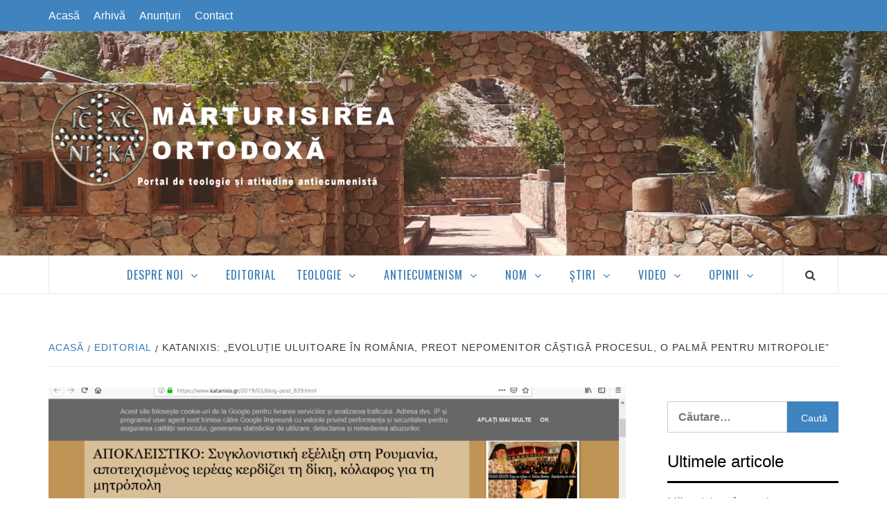

--- FILE ---
content_type: text/html; charset=UTF-8
request_url: https://www.marturisireaortodoxa.ro/katanixis-evolutie-uluitoare-in-romania-preot-nepomenitor-castiga-procesul-o-palma-pentru-mitropolie/
body_size: 16061
content:
<!doctype html><html lang="ro-RO"><head><meta charset="UTF-8"><meta name="viewport" content="width=device-width, initial-scale=1"><link rel="profile" href="http://gmpg.org/xfn/11"><link rel="manifest" href="/manifest.json" /> <script src="https://cdn.onesignal.com/sdks/OneSignalSDK.js" async=""></script> <script>var OneSignal = window.OneSignal || [];
  OneSignal.push(function() {
    OneSignal.init({
      appId: "e4f23ccd-7242-4d1d-ab99-11f4c9ec0215",
    });
  });</script> <link media="all" href="https://www.marturisireaortodoxa.ro/wp-content/cache/autoptimize/css/autoptimize_4fbd46ee5adad3c93632804e09bb2edc.css" rel="stylesheet" /><style media="screen">@media only screen and (max-device-width:1024px){object.embed-pdf-viewer{display:none}iframe.embed-pdf-viewer{display:block}}@media only screen and (min-device-width :1024px){object.embed-pdf-viewer{display:block}iframe.embed-pdf-viewer{display:none}}</style><title>Katanixis: &#8222;Evoluție uluitoare în România, preot nepomenitor câștigă procesul, o palmă pentru mitropolie&#8221; &#8211; Mărturisirea Ortodoxă</title> <script>(function(d, s, id){
				 var js, fjs = d.getElementsByTagName(s)[0];
				 if (d.getElementById(id)) {return;}
				 js = d.createElement(s); js.id = id;
				 js.src = "//connect.facebook.net/en_US/sdk.js#xfbml=1&version=v2.6";
				 fjs.parentNode.insertBefore(js, fjs);
			   }(document, 'script', 'facebook-jssdk'));</script><link rel='dns-prefetch' href='//ws.sharethis.com' /><link rel='dns-prefetch' href='//maxcdn.bootstrapcdn.com' /><link rel='dns-prefetch' href='//fonts.googleapis.com' /><link rel='dns-prefetch' href='//s.w.org' /><link rel='dns-prefetch' href='//i0.wp.com' /><link rel='dns-prefetch' href='//i1.wp.com' /><link rel='dns-prefetch' href='//i2.wp.com' /><link rel='dns-prefetch' href='//c0.wp.com' /><link rel="alternate" type="application/rss+xml" title="Mărturisirea Ortodoxă &raquo; Flux" href="https://www.marturisireaortodoxa.ro/feed/" /><link rel="alternate" type="application/rss+xml" title="Mărturisirea Ortodoxă &raquo; Flux comentarii" href="https://www.marturisireaortodoxa.ro/comments/feed/" /><link rel="alternate" type="application/rss+xml" title="Flux comentarii Mărturisirea Ortodoxă &raquo; Katanixis: &#8222;Evoluție uluitoare în România, preot nepomenitor câștigă procesul, o palmă pentru mitropolie&#8221;" href="https://www.marturisireaortodoxa.ro/katanixis-evolutie-uluitoare-in-romania-preot-nepomenitor-castiga-procesul-o-palma-pentru-mitropolie/feed/" /> <script type="text/javascript">window._wpemojiSettings = {"baseUrl":"https:\/\/s.w.org\/images\/core\/emoji\/13.0.0\/72x72\/","ext":".png","svgUrl":"https:\/\/s.w.org\/images\/core\/emoji\/13.0.0\/svg\/","svgExt":".svg","source":{"concatemoji":"https:\/\/www.marturisireaortodoxa.ro\/wp-includes\/js\/wp-emoji-release.min.js?ver=5.5.17"}};
			!function(e,a,t){var n,r,o,i=a.createElement("canvas"),p=i.getContext&&i.getContext("2d");function s(e,t){var a=String.fromCharCode;p.clearRect(0,0,i.width,i.height),p.fillText(a.apply(this,e),0,0);e=i.toDataURL();return p.clearRect(0,0,i.width,i.height),p.fillText(a.apply(this,t),0,0),e===i.toDataURL()}function c(e){var t=a.createElement("script");t.src=e,t.defer=t.type="text/javascript",a.getElementsByTagName("head")[0].appendChild(t)}for(o=Array("flag","emoji"),t.supports={everything:!0,everythingExceptFlag:!0},r=0;r<o.length;r++)t.supports[o[r]]=function(e){if(!p||!p.fillText)return!1;switch(p.textBaseline="top",p.font="600 32px Arial",e){case"flag":return s([127987,65039,8205,9895,65039],[127987,65039,8203,9895,65039])?!1:!s([55356,56826,55356,56819],[55356,56826,8203,55356,56819])&&!s([55356,57332,56128,56423,56128,56418,56128,56421,56128,56430,56128,56423,56128,56447],[55356,57332,8203,56128,56423,8203,56128,56418,8203,56128,56421,8203,56128,56430,8203,56128,56423,8203,56128,56447]);case"emoji":return!s([55357,56424,8205,55356,57212],[55357,56424,8203,55356,57212])}return!1}(o[r]),t.supports.everything=t.supports.everything&&t.supports[o[r]],"flag"!==o[r]&&(t.supports.everythingExceptFlag=t.supports.everythingExceptFlag&&t.supports[o[r]]);t.supports.everythingExceptFlag=t.supports.everythingExceptFlag&&!t.supports.flag,t.DOMReady=!1,t.readyCallback=function(){t.DOMReady=!0},t.supports.everything||(n=function(){t.readyCallback()},a.addEventListener?(a.addEventListener("DOMContentLoaded",n,!1),e.addEventListener("load",n,!1)):(e.attachEvent("onload",n),a.attachEvent("onreadystatechange",function(){"complete"===a.readyState&&t.readyCallback()})),(n=t.source||{}).concatemoji?c(n.concatemoji):n.wpemoji&&n.twemoji&&(c(n.twemoji),c(n.wpemoji)))}(window,document,window._wpemojiSettings);</script> <link rel='stylesheet' id='simple-share-buttons-adder-font-awesome-css'  href='//maxcdn.bootstrapcdn.com/font-awesome/4.3.0/css/font-awesome.min.css?ver=5.5.17' type='text/css' media='all' /><link rel='stylesheet' id='elegant-magazine-google-fonts-css'  href='https://fonts.googleapis.com/css?family=Oswald:300,400,700|Source%20Sans%20Pro:400,400i,700,700i&#038;subset=latin,latin-ext' type='text/css' media='all' /><link rel='stylesheet' id='tf-compiled-options-srp_my-theme-css'  href='https://www.marturisireaortodoxa.ro/wp-content/cache/autoptimize/css/autoptimize_single_833d8751fe39a058a813118c3cfbc5fa.css?ver=5.5.17' type='text/css' media='all' /> <script type='text/javascript' src='https://www.marturisireaortodoxa.ro/wp-includes/js/jquery/jquery.js?ver=1.12.4-wp' id='jquery-core-js'></script> <script id='st_insights_js' type='text/javascript' src='https://ws.sharethis.com/button/st_insights.js?publisher=4d48b7c5-0ae3-43d4-bfbe-3ff8c17a8ae6&#038;product=simpleshare' id='ssba-sharethis-js'></script> <link rel="image_src" href="https://i1.wp.com/www.marturisireaortodoxa.ro/wp-content/uploads/2019/03/Screenshot-195.png?fit=1366%2C653&#038;ssl=1" /><meta itemprop="image" content="https://i1.wp.com/www.marturisireaortodoxa.ro/wp-content/uploads/2019/03/Screenshot-195.png?fit=1366%2C653&#038;ssl=1" /><meta name="msapplication-TileImage" content="https://i1.wp.com/www.marturisireaortodoxa.ro/wp-content/uploads/2019/03/Screenshot-195.png?fit=1366%2C653&#038;ssl=1" /><meta property="og:image" content="https://i1.wp.com/www.marturisireaortodoxa.ro/wp-content/uploads/2019/03/Screenshot-195.png?fit=1366%2C653&amp;ssl=1" /><meta property="og:image:secure_url" content="https://i1.wp.com/www.marturisireaortodoxa.ro/wp-content/uploads/2019/03/Screenshot-195.png?fit=1366%2C653&amp;ssl=1" /><meta property="og:image:width" content="1366" /><meta property="og:image:height" content="653" /><meta property="og:image:alt" content="Screenshot (195)" /><meta property="og:image:type" content="image/png" /><meta property="og:description" content="Siteul teologic grecesc Katanixis a publicat ieri, duminică, 17 martie 2019, cu titlul de exclusivitate, o știre despre victoria părintelui Ioan Ungureanu și a credincioșilor din Schit Orășeni, apreciindu-o ca pe o &quot;evoluție uluitoare&quot; și, în același timp, ca &quot;o palmă pentru mitropolia&quot; care îi persecută pe preotul și pe credincioșii din Orășeni. Articolul în presa greacă apare în condițiile în care presa românească, în special cea din zona Botoșani, păstrează o suspectă tăcere cu privire la victoria părintelui Ioan Ungureanu. O relatare din presa botoșăneană spune că &quot;lupta între Schit Orășeni și MMB a intrat în prelungiri&quot;, fără a preciza însă în ce sport din lume se acordă prelungiri într-un meci în care, la sfârșitul timpului regulamentar de joc, scorul este 1-0." /><meta property="og:type" content="article" /><meta property="og:locale" content="ro_RO" /><meta property="og:site_name" content="Mărturisirea Ortodoxă" /><meta property="og:title" content="Katanixis: &#8222;Evoluție uluitoare în România, preot nepomenitor câștigă procesul, o palmă pentru mitropolie&#8221;" /><meta property="og:url" content="https://www.marturisireaortodoxa.ro/katanixis-evolutie-uluitoare-in-romania-preot-nepomenitor-castiga-procesul-o-palma-pentru-mitropolie/" /><meta property="og:updated_time" content="2019-03-18T15:15:29+02:00" /><meta property="article:published_time" content="2019-03-18T10:18:57+00:00" /><meta property="article:modified_time" content="2019-03-18T13:15:29+00:00" /><meta property="article:author" content="https://www.marturisireaortodoxa.ro/author/redactia-martor/" /><meta property="article:section" content="Editorial" /><meta property="article:section" content="Externe" /><meta property="twitter:partner" content="ogwp" /><meta property="twitter:card" content="summary_large_image" /><meta property="twitter:title" content="Katanixis: &#8222;Evoluție uluitoare în România, preot nepomenitor câștigă procesul, o palmă pentru mitropolie&#8221;" /><meta property="twitter:description" content="Siteul teologic grecesc Katanixis a publicat ieri, duminică, 17 martie 2019, cu titlul de exclusivitate, o știre despre victoria părintelui Ioan Ungureanu și a credincioșilor din Schit Orășeni, apreciindu-o ca pe o &quot;evoluție uluitoare&quot; și, în același timp, ca &quot;o palmă pentru mitropolia&quot; care îi..." /><meta property="twitter:url" content="https://www.marturisireaortodoxa.ro/katanixis-evolutie-uluitoare-in-romania-preot-nepomenitor-castiga-procesul-o-palma-pentru-mitropolie/" /><meta property="twitter:image" content="https://i1.wp.com/www.marturisireaortodoxa.ro/wp-content/uploads/2019/03/Screenshot-195.png?fit=1366%2C653&amp;ssl=1" /><meta property="profile:first_name" content="MartOr" /><meta property="profile:last_name" content="Redacția" /><meta property="profile:username" content="Redacția MartOr" /><link rel="https://api.w.org/" href="https://www.marturisireaortodoxa.ro/wp-json/" /><link rel="alternate" type="application/json" href="https://www.marturisireaortodoxa.ro/wp-json/wp/v2/posts/2895" /><link rel="EditURI" type="application/rsd+xml" title="RSD" href="https://www.marturisireaortodoxa.ro/xmlrpc.php?rsd" /><link rel="wlwmanifest" type="application/wlwmanifest+xml" href="https://www.marturisireaortodoxa.ro/wp-includes/wlwmanifest.xml" /><link rel='prev' title='Schismaticii ucraineni pregătesc delegația pentru dialog cu BOR' href='https://www.marturisireaortodoxa.ro/schismaticii-ucraineni-pregatesc-delegatia-pentru-dialog-cu-bor/' /><link rel='next' title='Slujba Sinodiconului în Duminica Ortodoxiei 2019 la Biserica &#8222;Panaghia Odighitiria&#8221; Pireu' href='https://www.marturisireaortodoxa.ro/slujba-sinodiconului-in-duminica-ortodoxiei-2019-la-biserica-panaghia-odighitiria-pireu/' /><meta name="generator" content="WordPress 5.5.17" /><link rel="canonical" href="https://www.marturisireaortodoxa.ro/katanixis-evolutie-uluitoare-in-romania-preot-nepomenitor-castiga-procesul-o-palma-pentru-mitropolie/" /><link rel='shortlink' href='https://wp.me/patHLS-KH' /><link rel="alternate" type="application/json+oembed" href="https://www.marturisireaortodoxa.ro/wp-json/oembed/1.0/embed?url=https%3A%2F%2Fwww.marturisireaortodoxa.ro%2Fkatanixis-evolutie-uluitoare-in-romania-preot-nepomenitor-castiga-procesul-o-palma-pentru-mitropolie%2F" /><link rel="alternate" type="text/xml+oembed" href="https://www.marturisireaortodoxa.ro/wp-json/oembed/1.0/embed?url=https%3A%2F%2Fwww.marturisireaortodoxa.ro%2Fkatanixis-evolutie-uluitoare-in-romania-preot-nepomenitor-castiga-procesul-o-palma-pentru-mitropolie%2F&#038;format=xml" /><link rel="pingback" href="https://www.marturisireaortodoxa.ro/xmlrpc.php"><meta name="onesignal" content="wordpress-plugin"/> <script>window.OneSignal = window.OneSignal || [];

      OneSignal.push( function() {
        OneSignal.SERVICE_WORKER_UPDATER_PATH = "OneSignalSDKUpdaterWorker.js.php";
                      OneSignal.SERVICE_WORKER_PATH = "OneSignalSDKWorker.js.php";
                      OneSignal.SERVICE_WORKER_PARAM = { scope: "/" };
        OneSignal.setDefaultNotificationUrl("https://www.marturisireaortodoxa.ro");
        var oneSignal_options = {};
        window._oneSignalInitOptions = oneSignal_options;

        oneSignal_options['wordpress'] = true;
oneSignal_options['appId'] = 'e4f23ccd-7242-4d1d-ab99-11f4c9ec0215';
oneSignal_options['allowLocalhostAsSecureOrigin'] = true;
oneSignal_options['welcomeNotification'] = { };
oneSignal_options['welcomeNotification']['title'] = "";
oneSignal_options['welcomeNotification']['message'] = "";
oneSignal_options['path'] = "https://www.marturisireaortodoxa.ro/wp-content/plugins/onesignal-free-web-push-notifications/sdk_files/";
oneSignal_options['safari_web_id'] = "web.onesignal.auto.2e77cfdc-f6e8-4572-82d4-363b6713f2bc";
oneSignal_options['promptOptions'] = { };
oneSignal_options['notifyButton'] = { };
oneSignal_options['notifyButton']['enable'] = true;
oneSignal_options['notifyButton']['position'] = 'bottom-right';
oneSignal_options['notifyButton']['theme'] = 'default';
oneSignal_options['notifyButton']['size'] = 'medium';
oneSignal_options['notifyButton']['showCredit'] = true;
oneSignal_options['notifyButton']['text'] = {};
                OneSignal.init(window._oneSignalInitOptions);
                      });

      function documentInitOneSignal() {
        var oneSignal_elements = document.getElementsByClassName("OneSignal-prompt");

        var oneSignalLinkClickHandler = function(event) { OneSignal.push(['registerForPushNotifications']); event.preventDefault(); };        for(var i = 0; i < oneSignal_elements.length; i++)
          oneSignal_elements[i].addEventListener('click', oneSignalLinkClickHandler, false);
      }

      if (document.readyState === 'complete') {
           documentInitOneSignal();
      }
      else {
           window.addEventListener("load", function(event){
               documentInitOneSignal();
          });
      }</script> <script>document.documentElement.classList.add(
					'jetpack-lazy-images-js-enabled'
				);</script> <link rel="icon" href="https://i2.wp.com/www.marturisireaortodoxa.ro/wp-content/uploads/2018/09/cropped-logo_final_MO.png?fit=32%2C32&#038;ssl=1" sizes="32x32" /><link rel="icon" href="https://i2.wp.com/www.marturisireaortodoxa.ro/wp-content/uploads/2018/09/cropped-logo_final_MO.png?fit=192%2C192&#038;ssl=1" sizes="192x192" /><link rel="apple-touch-icon" href="https://i2.wp.com/www.marturisireaortodoxa.ro/wp-content/uploads/2018/09/cropped-logo_final_MO.png?fit=180%2C180&#038;ssl=1" /><meta name="msapplication-TileImage" content="https://i2.wp.com/www.marturisireaortodoxa.ro/wp-content/uploads/2018/09/cropped-logo_final_MO.png?fit=270%2C270&#038;ssl=1" /></head><body class="post-template-default single single-post postid-2895 single-format-standard wp-custom-logo align-content-left disable-default-home-content"><div id="page" class="site"> <a class="skip-link screen-reader-text" href="#content">Skip to content</a><div class="top-masthead "><div class="container"><div class="row"><div class="col-xs-12 col-sm-12 col-md-8 device-center"><div class="top-navigation"><ul id="top-menu" class="menu"><li id="menu-item-264" class="menu-item menu-item-type-custom menu-item-object-custom menu-item-home menu-item-264"><a href="https://www.marturisireaortodoxa.ro/">Acasă</a></li><li id="menu-item-179" class="menu-item menu-item-type-post_type menu-item-object-page current_page_parent menu-item-179"><a href="https://www.marturisireaortodoxa.ro/arhiva/">Arhivă</a></li><li id="menu-item-289" class="menu-item menu-item-type-taxonomy menu-item-object-category menu-item-289"><a href="https://www.marturisireaortodoxa.ro/category/anunturi/">Anunțuri</a></li><li id="menu-item-196" class="menu-item menu-item-type-post_type menu-item-object-page menu-item-196"><a href="https://www.marturisireaortodoxa.ro/contact/">Contact</a></li></ul></div></div></div></div></div><header id="masthead" class="site-header"><div class="masthead-banner data-bg" data-background="https://www.marturisireaortodoxa.ro/wp-content/uploads/2018/09/cropped-bg_MO6.png"><div class="container"><div class="row"><div class="col-md-12"><div class="site-branding"> <a href="https://www.marturisireaortodoxa.ro/" class="custom-logo-link" rel="home"><img width="557" height="174" src="https://i2.wp.com/www.marturisireaortodoxa.ro/wp-content/uploads/2018/10/logo_MO_4.png?fit=557%2C174&amp;ssl=1" class="custom-logo jetpack-lazy-image" alt="Mărturisirea Ortodoxă" data-lazy-srcset="https://i2.wp.com/www.marturisireaortodoxa.ro/wp-content/uploads/2018/10/logo_MO_4.png?w=557&amp;ssl=1 557w, https://i2.wp.com/www.marturisireaortodoxa.ro/wp-content/uploads/2018/10/logo_MO_4.png?resize=300%2C94&amp;ssl=1 300w" data-lazy-sizes="(max-width: 557px) 100vw, 557px" data-lazy-src="https://i2.wp.com/www.marturisireaortodoxa.ro/wp-content/uploads/2018/10/logo_MO_4.png?fit=557%2C174&amp;ssl=1&amp;is-pending-load=1" srcset="[data-uri]" /></a><p class="site-title font-family-1"> <a href="https://www.marturisireaortodoxa.ro/" rel="home">Mărturisirea Ortodoxă</a></p><p class="site-description">Portal de teologie și atitudine antiecumenistă</p></div></div></div></div></div><nav id="site-navigation" class="main-navigation"><div class="container"><div class="row"><div class="col-md-12"><div class="navigation-container"> <span class="af-search-click icon-search"> <i class="fa fa-search"></i> </span> <span class="toggle-menu" aria-controls="primary-menu" aria-expanded="false"> <span class="screen-reader-text">Primary Menu</span> <i class="ham"></i> </span><div class="menu main-menu"><ul id="primary-menu" class="menu"><li id="menu-item-174" class="menu-item menu-item-type-custom menu-item-object-custom menu-item-has-children menu-item-174"><a>Despre noi</a><ul class="sub-menu"><li id="menu-item-175" class="menu-item menu-item-type-post_type menu-item-object-page menu-item-175"><a href="https://www.marturisireaortodoxa.ro/colectivul/">Colectivul</a></li><li id="menu-item-176" class="menu-item menu-item-type-post_type menu-item-object-page menu-item-176"><a href="https://www.marturisireaortodoxa.ro/documente-programatice/">Documente programatice</a></li><li id="menu-item-177" class="menu-item menu-item-type-post_type menu-item-object-page menu-item-177"><a href="https://www.marturisireaortodoxa.ro/politica-editoriala/">Politica editorială</a></li></ul></li><li id="menu-item-102" class="menu-item menu-item-type-taxonomy menu-item-object-category current-post-ancestor current-menu-parent current-post-parent menu-item-102"><a href="https://www.marturisireaortodoxa.ro/category/editorial/">Editorial</a></li><li id="menu-item-103" class="menu-item menu-item-type-taxonomy menu-item-object-category menu-item-has-children menu-item-103"><a href="https://www.marturisireaortodoxa.ro/category/teologie/">Teologie</a><ul class="sub-menu"><li id="menu-item-182" class="menu-item menu-item-type-taxonomy menu-item-object-category menu-item-182"><a href="https://www.marturisireaortodoxa.ro/category/teologie/dogmatica/">Dogmatică</a></li><li id="menu-item-296" class="menu-item menu-item-type-taxonomy menu-item-object-category menu-item-296"><a href="https://www.marturisireaortodoxa.ro/category/teologie/misiune/">Misiune</a></li><li id="menu-item-183" class="menu-item menu-item-type-taxonomy menu-item-object-category menu-item-183"><a href="https://www.marturisireaortodoxa.ro/category/teologie/spiritualitate/">Spiritualitate</a></li><li id="menu-item-184" class="menu-item menu-item-type-taxonomy menu-item-object-category menu-item-184"><a href="https://www.marturisireaortodoxa.ro/category/teologie/patristica/">Patristică</a></li><li id="menu-item-185" class="menu-item menu-item-type-taxonomy menu-item-object-category menu-item-185"><a href="https://www.marturisireaortodoxa.ro/category/teologie/legislatie-canonica/">Legislație canonică</a></li><li id="menu-item-437" class="menu-item menu-item-type-taxonomy menu-item-object-category menu-item-437"><a href="https://www.marturisireaortodoxa.ro/category/teologie/predici/">Predici</a></li><li id="menu-item-424" class="menu-item menu-item-type-post_type menu-item-object-page menu-item-424"><a href="https://www.marturisireaortodoxa.ro/intreaba-un-teolog-ortodox/">Întreabă un teolog ortodox</a></li></ul></li><li id="menu-item-152" class="menu-item menu-item-type-taxonomy menu-item-object-category current-post-ancestor menu-item-has-children menu-item-152"><a href="https://www.marturisireaortodoxa.ro/category/antiecumenism/">Antiecumenism</a><ul class="sub-menu"><li id="menu-item-153" class="menu-item menu-item-type-taxonomy menu-item-object-category menu-item-153"><a href="https://www.marturisireaortodoxa.ro/category/antiecumenism/actualitate-ecumenista/">Actualitate ecumenistă</a></li><li id="menu-item-154" class="menu-item menu-item-type-taxonomy menu-item-object-category current-post-ancestor menu-item-154"><a href="https://www.marturisireaortodoxa.ro/category/antiecumenism/lupta-antiecumenista/">Lupta antiecumenistă</a></li><li id="menu-item-155" class="menu-item menu-item-type-taxonomy menu-item-object-category menu-item-155"><a href="https://www.marturisireaortodoxa.ro/category/antiecumenism/studii-antiecumeniste/">Studii antiecumeniste</a></li></ul></li><li id="menu-item-105" class="menu-item menu-item-type-taxonomy menu-item-object-category menu-item-has-children menu-item-105"><a href="https://www.marturisireaortodoxa.ro/category/noua-ordine-mondiala/">NOM</a><ul class="sub-menu"><li id="menu-item-160" class="menu-item menu-item-type-taxonomy menu-item-object-category menu-item-160"><a href="https://www.marturisireaortodoxa.ro/category/noua-ordine-mondiala/globalizare/">Globalizare</a></li><li id="menu-item-161" class="menu-item menu-item-type-taxonomy menu-item-object-category menu-item-161"><a href="https://www.marturisireaortodoxa.ro/category/noua-ordine-mondiala/indosariere-biometrica/">Îndosariere biometrică</a></li><li id="menu-item-159" class="menu-item menu-item-type-taxonomy menu-item-object-category menu-item-159"><a href="https://www.marturisireaortodoxa.ro/category/noua-ordine-mondiala/chemtrails/">Chemtrails</a></li></ul></li><li id="menu-item-106" class="menu-item menu-item-type-taxonomy menu-item-object-category current-post-ancestor menu-item-has-children menu-item-106"><a href="https://www.marturisireaortodoxa.ro/category/antiecumenism/lupta-antiecumenista/stiri/">Știri</a><ul class="sub-menu"><li id="menu-item-157" class="menu-item menu-item-type-taxonomy menu-item-object-category menu-item-157"><a href="https://www.marturisireaortodoxa.ro/category/antiecumenism/lupta-antiecumenista/stiri/interne/">Interne</a></li><li id="menu-item-156" class="menu-item menu-item-type-taxonomy menu-item-object-category current-post-ancestor current-menu-parent current-post-parent menu-item-156"><a href="https://www.marturisireaortodoxa.ro/category/antiecumenism/lupta-antiecumenista/stiri/externe/">Externe</a></li><li id="menu-item-158" class="menu-item menu-item-type-taxonomy menu-item-object-category menu-item-158"><a href="https://www.marturisireaortodoxa.ro/category/antiecumenism/lupta-antiecumenista/stiri/diverse/">Diverse</a></li></ul></li><li id="menu-item-192" class="menu-item menu-item-type-taxonomy menu-item-object-category menu-item-has-children menu-item-192"><a href="https://www.marturisireaortodoxa.ro/category/video/">Video</a><ul class="sub-menu"><li id="menu-item-245" class="menu-item menu-item-type-taxonomy menu-item-object-category menu-item-245"><a href="https://www.marturisireaortodoxa.ro/category/video/film/">Film</a></li><li id="menu-item-246" class="menu-item menu-item-type-taxonomy menu-item-object-category menu-item-246"><a href="https://www.marturisireaortodoxa.ro/category/video/foto/">Foto</a></li></ul></li><li id="menu-item-108" class="menu-item menu-item-type-taxonomy menu-item-object-category menu-item-has-children menu-item-108"><a href="https://www.marturisireaortodoxa.ro/category/opinii/">Opinii</a><ul class="sub-menu"><li id="menu-item-162" class="menu-item menu-item-type-taxonomy menu-item-object-category menu-item-162"><a href="https://www.marturisireaortodoxa.ro/category/opinii/controverse/">Controverse</a></li><li id="menu-item-163" class="menu-item menu-item-type-taxonomy menu-item-object-category menu-item-163"><a href="https://www.marturisireaortodoxa.ro/category/opinii/polemici/">Polemici</a></li></ul></li></ul></div></div></div></div></div></nav></header><div id="af-search-wrap"><div class="af-search-box table-block"><div class="table-block-child v-center text-center"><form role="search" method="get" class="search-form" action="https://www.marturisireaortodoxa.ro/"> <label> <span class="screen-reader-text">Caută după:</span> <input type="search" class="search-field" placeholder="Căutare&hellip;" value="" name="s" /> </label> <input type="submit" class="search-submit" value="Caută" /></form></div></div><div class="af-search-close af-search-click"> <span></span> <span></span></div></div><div id="content" class="site-content"><div class="em-breadcrumbs font-family-1"><div class="container"><div class="row"><div class="col-sm-12"><div role="navigation" aria-label="Breadcrumbs" class="breadcrumb-trail breadcrumbs" itemprop="breadcrumb"><ul class="trail-items" itemscope itemtype="http://schema.org/BreadcrumbList"><meta name="numberOfItems" content="3" /><meta name="itemListOrder" content="Ascending" /><li itemprop="itemListElement" itemscope itemtype="http://schema.org/ListItem" class="trail-item trail-begin"><a href="https://www.marturisireaortodoxa.ro" rel="home"><span itemprop="name">Acasă</span></a><meta itemprop="position" content="1" /></li><li itemprop="itemListElement" itemscope itemtype="http://schema.org/ListItem" class="trail-item"><a href="https://www.marturisireaortodoxa.ro/category/editorial/"><span itemprop="name">Editorial</span></a><meta itemprop="position" content="2" /></li><li itemprop="itemListElement" itemscope itemtype="http://schema.org/ListItem" class="trail-item trail-end"><span itemprop="name">Katanixis: &#8222;Evoluție uluitoare în România, preot nepomenitor câștigă procesul, o palmă pentru mitropolie&#8221;</span><meta itemprop="position" content="3" /></li></ul></div></div></div></div></div><div id="primary" class="content-area"><main id="main" class="site-main"><article id="post-2895" class="post-2895 post type-post status-publish format-standard has-post-thumbnail hentry category-editorial category-externe"><header class="entry-header"><div class="post-thumbnail full-width-image"> <img width="1024" height="490" src="https://i1.wp.com/www.marturisireaortodoxa.ro/wp-content/uploads/2019/03/Screenshot-195.png?fit=1024%2C490&amp;ssl=1" class="attachment-elegant-magazine-featured size-elegant-magazine-featured wp-post-image jetpack-lazy-image" alt="" loading="lazy" data-lazy-srcset="https://i1.wp.com/www.marturisireaortodoxa.ro/wp-content/uploads/2019/03/Screenshot-195.png?w=1366&amp;ssl=1 1366w, https://i1.wp.com/www.marturisireaortodoxa.ro/wp-content/uploads/2019/03/Screenshot-195.png?resize=300%2C143&amp;ssl=1 300w, https://i1.wp.com/www.marturisireaortodoxa.ro/wp-content/uploads/2019/03/Screenshot-195.png?resize=768%2C367&amp;ssl=1 768w, https://i1.wp.com/www.marturisireaortodoxa.ro/wp-content/uploads/2019/03/Screenshot-195.png?resize=1024%2C490&amp;ssl=1 1024w, https://i1.wp.com/www.marturisireaortodoxa.ro/wp-content/uploads/2019/03/Screenshot-195.png?w=1280&amp;ssl=1 1280w" data-lazy-sizes="(max-width: 1024px) 100vw, 1024px" data-lazy-src="https://i1.wp.com/www.marturisireaortodoxa.ro/wp-content/uploads/2019/03/Screenshot-195.png?fit=1024%2C490&amp;ssl=1&amp;is-pending-load=1" srcset="[data-uri]" /></div><div class="header-details-wrapper"><div class="entry-header-details"><div class="figure-categories figure-categories-bg"> <span class="cat-links"> <a href="https://www.marturisireaortodoxa.ro/category/editorial/" rel="category tag">Editorial</a>&nbsp<a href="https://www.marturisireaortodoxa.ro/category/antiecumenism/lupta-antiecumenista/stiri/externe/" rel="category tag">Externe</a></span></div><h1 class="entry-title">Katanixis: &#8222;Evoluție uluitoare în România, preot nepomenitor câștigă procesul, o palmă pentru mitropolie&#8221;</h1><div class="post-excerpt"><p> Siteul teologic grecesc Katanixis a publicat ieri, duminică, 17 martie 2019, cu titlul de exclusivitate, o știre despre victoria părintelui Ioan Ungureanu și a credincioșilor din Schit Orășeni, apreciindu-o ca pe o &#8222;evoluție uluitoare&#8221; și, în același timp, ca &#8222;o palmă pentru mitropolia&#8221; care îi persecută pe preotul și pe credincioșii din Orășeni.<br /> Articolul în presa greacă apare în condițiile în care presa românească, în special cea din zona Botoșani, păstrează o suspectă tăcere cu privire la victoria părintelui Ioan Ungureanu. O relatare din presa botoșăneană spune că &#8222;lupta între Schit Orășeni și MMB a intrat în prelungiri&#8221;, fără a preciza însă în ce sport din lume se acordă prelungiri într-un meci în care, la sfârșitul timpului regulamentar de joc, scorul este 1-0.</p><div class="ssba-classic-2 ssba ssbp-wrap left ssbp--theme-1"><div style="text-align:left"><a data-site="" class="ssba_facebook_share" href="http://www.facebook.com/sharer.php?u=https://www.marturisireaortodoxa.ro/katanixis-evolutie-uluitoare-in-romania-preot-nepomenitor-castiga-procesul-o-palma-pentru-mitropolie/"  target="_blank" ><img src="https://www.marturisireaortodoxa.ro/wp-content/plugins/simple-share-buttons-adder/buttons/somacro/facebook.png" style="width: 35px;" title="Facebook" class="ssba ssba-img" alt="Share on Facebook" /><div title="Facebook" class="ssbp-text">Facebook</div></a><a data-site='pinterest' class='ssba_pinterest_share' href='javascript:void((function()%7Bvar%20e=document.createElement(&apos;script&apos;);e.setAttribute(&apos;type&apos;,&apos;text/javascript&apos;);e.setAttribute(&apos;charset&apos;,&apos;UTF-8&apos;);e.setAttribute(&apos;src&apos;,&apos;//assets.pinterest.com/js/pinmarklet.js?r=&apos;+Math.random()*99999999);document.body.appendChild(e)%7D)());'><img src="https://www.marturisireaortodoxa.ro/wp-content/plugins/simple-share-buttons-adder/buttons/somacro/pinterest.png" style="width: 35px;" title="Pinterest" class="ssba ssba-img" alt="Pin on Pinterest" /><div title="Pinterest" class="ssbp-text">Pinterest</div></a><a data-site="" class="ssba_twitter_share" href="http://twitter.com/share?url=https://www.marturisireaortodoxa.ro/katanixis-evolutie-uluitoare-in-romania-preot-nepomenitor-castiga-procesul-o-palma-pentru-mitropolie/&amp;text=Katanixis%3A%20%E2%80%9EEvolu%C8%9Bie%20uluitoare%20%C3%AEn%20Rom%C3%A2nia%2C%20preot%20nepomenitor%20c%C3%A2%C8%99tig%C4%83%20procesul%2C%20o%20palm%C4%83%20pentru%20mitropolie%E2%80%9D%20"  target=&quot;_blank&quot; ><img src="https://www.marturisireaortodoxa.ro/wp-content/plugins/simple-share-buttons-adder/buttons/somacro/twitter.png" style="width: 35px;" title="Twitter" class="ssba ssba-img" alt="Tweet about this on Twitter" /><div title="Twitter" class="ssbp-text">Twitter</div></a><a data-site="linkedin" class="ssba_linkedin_share ssba_share_link" href="http://www.linkedin.com/shareArticle?mini=true&amp;url=https://www.marturisireaortodoxa.ro/katanixis-evolutie-uluitoare-in-romania-preot-nepomenitor-castiga-procesul-o-palma-pentru-mitropolie/"  target=&quot;_blank&quot; ><img src="https://www.marturisireaortodoxa.ro/wp-content/plugins/simple-share-buttons-adder/buttons/somacro/linkedin.png" style="width: 35px;" title="LinkedIn" class="ssba ssba-img" alt="Share on LinkedIn" /><div title="Linkedin" class="ssbp-text">Linkedin</div></a><a data-site="print" class="ssba_print ssba_share_link " href="#" onclick="window.print()"><img src="https://www.marturisireaortodoxa.ro/wp-content/plugins/simple-share-buttons-adder/buttons/somacro/print.png" style="width: 35px;" title="Print" class="ssba ssba-img" alt="Print this page" /><div title="Print" class="ssbp-text">Print</div></a><a data-site="email" class="ssba_email_share" href="mailto:?subject=Katanixis:%20%26#8222;Evoluție%20uluitoare%20în%20România,%20preot%20nepomenitor%20câștigă%20procesul,%20o%20palmă%20pentru%20mitropolie%26#8221;&#038;body=%20https://www.marturisireaortodoxa.ro/katanixis-evolutie-uluitoare-in-romania-preot-nepomenitor-castiga-procesul-o-palma-pentru-mitropolie/"><img src="https://www.marturisireaortodoxa.ro/wp-content/plugins/simple-share-buttons-adder/buttons/somacro/email.png" style="width: 35px;" title="Email" class="ssba ssba-img" alt="Email this to someone" /><div title="email" class="ssbp-text">email</div></a></div></div></div><div class="post-item-metadata entry-meta"> <span class="item-metadata posts-author"> <span class="">De</span> <a href="https://www.marturisireaortodoxa.ro/author/redactia-martor/"> Redacția MartOr </a> </span> <span class="">/</span> <span class="item-metadata posts-date"> 18 martie 2019 </span></div></div></div></header><div class="entry-content-wrap"><div class="entry-content"><p style="text-align: right;">Sursa: <a href="https://www.katanixis.gr/2019/03/blog-post_839.html">https://www.katanixis.gr/2019/03/blog-post_839.html</a></p><p>&nbsp;</p><p><strong>Preotul nepomenitor român Ioan Ungureanu câștigă procesul de evacuare intentat de Mitropolia Moldovei și Bucovinei</strong></p><p><strong> </strong></p><p>Mitropolia Moldovei și Bucovinei, din Biserica Ortodoxă Română, a intentat în martie anul trecut un proces de evacuare de urgență preotului nepomenitor Ioan Ungureanu, din Parohia Schit, Orășeni, situată în nordul României, în județul Botoșani. Preotul a fost caterisit de către mitropolitul Teofan al Moldovei și Bucovinei, semnatar al documentelor eretice din Creta, ca urmare a întreruperii pomenirii mitropolitului încă din august 2016.</p><p><strong>Săptămâna aceasta, Judecătoria din Suceava a respins acțiunea Mitropoliei ca nefondată</strong>, acordându-i acesteia termenul legal de cinci zile pentru a face apel.</p><p>Dacă decizia va fi menținută în instanța care judecă apelul și va deveni definitivă,<strong> parohia Schit Orășeni va fi prima parohie din România în care preotul și credincioșii luptă împreună împotriva ecumenismului și a sinodului din Creta, iar autoritățile bisericești ecumeniste nu reușesc să îl alunge pe preot nici măcar cu ajutorul puterii seculare, după ce i-au aplicat o caterisire necanonică</strong>.</p><p>Preotul Ioan Ungureanu este paroh de 18 ani în parohia Schit Orășeni, pe care a construit-o aproape din nimic. A întrerupt pomenirea în august 2016 și a ținut de atunci până acum o linie corectă patristic a nepomenirii, <strong>fiind unul dintre semnatarii rezoluției “Să stăm bine, să stăm cu frică, să luăm aminte”</strong>, din ianuarie 2018, cunoscută și apreciată în Grecia.</p><blockquote class="wp-embedded-content" data-secret="qZfOEUxSkN"><p><a href="https://www.marturisireaortodoxa.ro/sa-stam-bine-sa-stam-cu-frica-sa-luam-aminte/">Să stăm bine, să stăm cu frică, să luăm aminte!</a></p></blockquote><p><iframe class="wp-embedded-content" sandbox="allow-scripts" security="restricted" style="position: absolute; clip: rect(1px, 1px, 1px, 1px);" src="https://www.marturisireaortodoxa.ro/sa-stam-bine-sa-stam-cu-frica-sa-luam-aminte/embed/#?secret=qZfOEUxSkN" data-secret="qZfOEUxSkN" width="600" height="338" title="&#8222;Să stăm bine, să stăm cu frică, să luăm aminte!&#8221; &#8212; Mărturisirea Ortodoxă" frameborder="0" marginwidth="0" marginheight="0" scrolling="no"></iframe></p><p>În mai 2017, Mitropolia a încercat să îl alunge pe preot din parohie cu forța, dar sătenii s-au opus. În iulie 2017, mitropolitul Teofan l-a caterisit, iar în noiembrie 2017 biserica parohială a fost luată cu asalt de un grup de angajații ai Mitropoliei, asistați de Jandarmeria locală. Preotul a rezistat, fiind în continuare sprijinit de către popor.</p><p>Biserica din Orășeni este monument istoric, fiind un fost schit întemeiat de pustnici veniți în secolul al XVII-lea din Rusia. Ocrotitorul schitului este Sfântul Sila, un cuvios care și-a început viața duhovnicească în Schitul Orășeni.  Din cei 400 de credincioși din localitate, 324 au depus cerere de intervenție în favoarea preotului în justiție.</p><p>Mitropolitul Teofan este întâistătătorul unuia dintre cele mai importante tronuri mitropolitane din România, care, după tradiție, dă viitorul patriarh al țării. Deși se prezintă ca un tradiționalist, a participat la sinodul ecumenist din Creta, ale cărui documente le-a semnat. Confruntat cu o opoziție puternică din partea unor ieromonahi și preoți, dar și a unui număr important de credincioși, a devenit unul dintre cei mai duri persecutori ai nepomenitorilor din Patriarhia Română, alungând monahi și monahii din mănăstiri, preoți din parohii, caterisind doi clerici, dintre care unul este părintele Ioan Ungureanu.</p><p>În decembrie 2018, mitropolitul a șocat întreaga țară, participând la o ceremonie de inaugurare a unei sinagogi din orașul Iași, unde a fost “încoronat” de către un rabin cu denumirea pompoasă de “prinț al Bisericii”, alături de reprezentantul romano-catolicilor din oraș.</p><p>&nbsp;</p><p>Citiți și:</p><blockquote class="wp-embedded-content" data-secret="Zf5FqTEMaV"><p><a href="https://www.marturisireaortodoxa.ro/victorie-uriasa-pentru-schitul-oraseni-judecatoria-suceava-respinge-cererea-de-evacuare-formulata-de-mmb/">Victorie uriașă pentru Schitul Orășeni: Judecătoria Suceava respinge cererea de evacuare formulată de MMB</a></p></blockquote><p><iframe class="wp-embedded-content" sandbox="allow-scripts" security="restricted" style="position: absolute; clip: rect(1px, 1px, 1px, 1px);" src="https://www.marturisireaortodoxa.ro/victorie-uriasa-pentru-schitul-oraseni-judecatoria-suceava-respinge-cererea-de-evacuare-formulata-de-mmb/embed/#?secret=Zf5FqTEMaV" data-secret="Zf5FqTEMaV" width="600" height="338" title="&#8222;Victorie uriașă pentru Schitul Orășeni: Judecătoria Suceava respinge cererea de evacuare formulată de MMB&#8221; &#8212; Mărturisirea Ortodoxă" frameborder="0" marginwidth="0" marginheight="0" scrolling="no"></iframe></p><blockquote class="wp-embedded-content" data-secret="T9IDftoi4O"><p><a href="https://www.marturisireaortodoxa.ro/printul-bisericii-mitropolitul-teofan-incurajat-sa-participe-la-implinirea-idealului-religios-al-mozaismului/">“Prințul Bisericii”, mitropolitul Teofan, încurajat să participe la împlinirea idealului religios al mozaismului</a></p></blockquote><p><iframe class="wp-embedded-content" sandbox="allow-scripts" security="restricted" style="position: absolute; clip: rect(1px, 1px, 1px, 1px);" src="https://www.marturisireaortodoxa.ro/printul-bisericii-mitropolitul-teofan-incurajat-sa-participe-la-implinirea-idealului-religios-al-mozaismului/embed/#?secret=T9IDftoi4O" data-secret="T9IDftoi4O" width="600" height="338" title="&#8222;“Prințul Bisericii”, mitropolitul Teofan, încurajat să participe la împlinirea idealului religios al mozaismului&#8221; &#8212; Mărturisirea Ortodoxă" frameborder="0" marginwidth="0" marginheight="0" scrolling="no"></iframe></p><div class="pdfprnt-buttons pdfprnt-buttons-post pdfprnt-bottom-left"><a href="https://www.marturisireaortodoxa.ro/katanixis-evolutie-uluitoare-in-romania-preot-nepomenitor-castiga-procesul-o-palma-pentru-mitropolie/?print=pdf" class="pdfprnt-button pdfprnt-button-pdf" target="_blank"><img src="https://i1.wp.com/www.marturisireaortodoxa.ro/wp-content/plugins/pdf-print/images/pdf.png?w=640&#038;ssl=1" alt="image_pdf" title="Download PDF" data-recalc-dims="1" /><span class="pdfprnt-button-title pdfprnt-button-pdf-title">Descarcă în format PDF</span></a></div><div class="tptn_counter" id="tptn_counter_2895"><script type="text/javascript" data-cfasync="false" src="https://www.marturisireaortodoxa.ro/?top_ten_id=2895&amp;view_counter=1&amp;_wpnonce=2065176e42"></script></div><div class="wp-post-author-wrap wp-post-author-shortcode left"><h3 class="awpa-title">Despre autor</h3><div class="wp-post-author"><div class="awpa-img awpa-author-block round"> <a href="https://www.marturisireaortodoxa.ro/author/redactia-martor/"><img data-del="avatar" alt src="https://i1.wp.com/www.marturisireaortodoxa.ro/wp-content/uploads/2018/10/medalion-9-2.jpg?fit=150%2C150&amp;ssl=1" class="avatar pp-user-avatar avatar-150 photo  jetpack-lazy-image" height="150" width="150" data-lazy-src="https://i1.wp.com/www.marturisireaortodoxa.ro/wp-content/uploads/2018/10/medalion-9-2.jpg?fit=150%2C150&amp;ssl=1&amp;is-pending-load=1" srcset="[data-uri]"><noscript><img data-del="avatar" alt='' src='https://i1.wp.com/www.marturisireaortodoxa.ro/wp-content/uploads/2018/10/medalion-9-2.jpg?fit=150%2C150&ssl=1' class='avatar pp-user-avatar avatar-150 photo ' height='150' width='150'/></noscript></a></div><div class="wp-post-author-meta awpa-author-block"><h4 class="awpa-display-name"> <a href="https://www.marturisireaortodoxa.ro/author/redactia-martor/">Redacția MartOr</a></h4><div class="wp-post-author-meta-bio"></div><div class="wp-post-author-meta-more-posts"><p class="awpa-more-posts"> <a href="https://www.marturisireaortodoxa.ro/author/redactia-martor/"
 class="awpa-more-posts">Alte articole scrise de acest autor</a></p></div><ul class="awpa-contact-info"></ul></div></div></div><div class="ssba-classic-2 ssba ssbp-wrap left ssbp--theme-1"><div style="text-align:left"><a data-site="" class="ssba_facebook_share" href="http://www.facebook.com/sharer.php?u=https://www.marturisireaortodoxa.ro/katanixis-evolutie-uluitoare-in-romania-preot-nepomenitor-castiga-procesul-o-palma-pentru-mitropolie/"  target="_blank" ><img src="https://i2.wp.com/www.marturisireaortodoxa.ro/wp-content/plugins/simple-share-buttons-adder/buttons/somacro/facebook.png?w=640&#038;ssl=1" style="width: 35px;" title="Facebook" class="ssba ssba-img" alt="Share on Facebook" data-recalc-dims="1" /><div title="Facebook" class="ssbp-text">Facebook</div></a><a data-site='pinterest' class='ssba_pinterest_share' href='javascript:void((function()%7Bvar%20e=document.createElement(&apos;script&apos;);e.setAttribute(&apos;type&apos;,&apos;text/javascript&apos;);e.setAttribute(&apos;charset&apos;,&apos;UTF-8&apos;);e.setAttribute(&apos;src&apos;,&apos;//assets.pinterest.com/js/pinmarklet.js?r=&apos;+Math.random()*99999999);document.body.appendChild(e)%7D)());'><img src="https://i1.wp.com/www.marturisireaortodoxa.ro/wp-content/plugins/simple-share-buttons-adder/buttons/somacro/pinterest.png?w=640&#038;ssl=1" style="width: 35px;" title="Pinterest" class="ssba ssba-img" alt="Pin on Pinterest" data-recalc-dims="1" /><div title="Pinterest" class="ssbp-text">Pinterest</div></a><a data-site="" class="ssba_twitter_share" href="http://twitter.com/share?url=https://www.marturisireaortodoxa.ro/katanixis-evolutie-uluitoare-in-romania-preot-nepomenitor-castiga-procesul-o-palma-pentru-mitropolie/&amp;text=Katanixis%3A%20%E2%80%9EEvolu%C8%9Bie%20uluitoare%20%C3%AEn%20Rom%C3%A2nia%2C%20preot%20nepomenitor%20c%C3%A2%C8%99tig%C4%83%20procesul%2C%20o%20palm%C4%83%20pentru%20mitropolie%E2%80%9D%20"  target=&quot;_blank&quot; ><img src="https://i2.wp.com/www.marturisireaortodoxa.ro/wp-content/plugins/simple-share-buttons-adder/buttons/somacro/twitter.png?w=640&#038;ssl=1" style="width: 35px;" title="Twitter" class="ssba ssba-img" alt="Tweet about this on Twitter" data-recalc-dims="1" /><div title="Twitter" class="ssbp-text">Twitter</div></a><a data-site="linkedin" class="ssba_linkedin_share ssba_share_link" href="http://www.linkedin.com/shareArticle?mini=true&amp;url=https://www.marturisireaortodoxa.ro/katanixis-evolutie-uluitoare-in-romania-preot-nepomenitor-castiga-procesul-o-palma-pentru-mitropolie/"  target=&quot;_blank&quot; ><img src="https://i2.wp.com/www.marturisireaortodoxa.ro/wp-content/plugins/simple-share-buttons-adder/buttons/somacro/linkedin.png?w=640&#038;ssl=1" style="width: 35px;" title="LinkedIn" class="ssba ssba-img" alt="Share on LinkedIn" data-recalc-dims="1" /><div title="Linkedin" class="ssbp-text">Linkedin</div></a><a data-site="print" class="ssba_print ssba_share_link " href="#" onclick="window.print()"><img src="https://i2.wp.com/www.marturisireaortodoxa.ro/wp-content/plugins/simple-share-buttons-adder/buttons/somacro/print.png?w=640&#038;ssl=1" style="width: 35px;" title="Print" class="ssba ssba-img" alt="Print this page" data-recalc-dims="1" /><div title="Print" class="ssbp-text">Print</div></a><a data-site="email" class="ssba_email_share" href="mailto:?subject=Katanixis:%20%26#8222;Evoluție%20uluitoare%20în%20România,%20preot%20nepomenitor%20câștigă%20procesul,%20o%20palmă%20pentru%20mitropolie%26#8221;&#038;body=%20https://www.marturisireaortodoxa.ro/katanixis-evolutie-uluitoare-in-romania-preot-nepomenitor-castiga-procesul-o-palma-pentru-mitropolie/"><img src="https://i0.wp.com/www.marturisireaortodoxa.ro/wp-content/plugins/simple-share-buttons-adder/buttons/somacro/email.png?w=640&#038;ssl=1" style="width: 35px;" title="Email" class="ssba ssba-img" alt="Email this to someone" data-recalc-dims="1" /><div title="email" class="ssbp-text">email</div></a></div></div><div class="post-item-metadata entry-meta"></div></div><footer class="entry-footer"></footer><div class="em-reated-posts clearfix"><h2 class="related-title"> Vă recomandăm și</h2><ul><li><h3 class="article-title"><a href="https://www.marturisireaortodoxa.ro/marturisirea-impotriva-ecumenismului-a-parintelui-mihai-gaspar-adresata-sinodului-bisericii-ortodoxe-romane/" rel="bookmark">Mărturisirea împotriva ecumenismului a Părintelui Mihai Gașpar, adresată Sinodului Bisericii Ortodoxe Române</a></h3><div class="grid-item-metadata"> <span class="item-metadata posts-author"> <span class="">De</span> <a href="https://www.marturisireaortodoxa.ro/author/redactia-martor/"> Redacția MartOr </a> </span> <span class="">/</span> <span class="item-metadata posts-date"> 11 septembrie 2025 </span></div></li><li><h3 class="article-title"><a href="https://www.marturisireaortodoxa.ro/scrisoare-deschisa-adresata-mitropolitului-teofan-de-catre-satenii-parohiei-schit-oraseni-cu-privire-la-persecutiile-indurate-din-partea-preotilor-trimisi-de-mitropolie/" rel="bookmark">Scrisoare deschisă adresată Mitropolitului Teofan de către sătenii parohiei Schit Orășeni, cu privire la persecuțiile îndurate din partea preoților trimiși de Mitropolie</a></h3><div class="grid-item-metadata"> <span class="item-metadata posts-author"> <span class="">De</span> <a href="https://www.marturisireaortodoxa.ro/author/redactia-martor/"> Redacția MartOr </a> </span> <span class="">/</span> <span class="item-metadata posts-date"> 29 iulie 2025 </span></div></li><li><h3 class="article-title"><a href="https://www.marturisireaortodoxa.ro/dumnezeirea-mantuitorului-hristos-intre-monoteismul-triunitar-al-sinodului-de-la-niceea-si-cel-radical-al-legilor-talmudice-noahide-conferinta-in-cinstea-sinodului-de-la-niceea-balti-2025/" rel="bookmark">Dumnezeirea Mântuitorului Hristos, între monoteismul triunitar  al sinodului de la Niceea și cel radical al legilor talmudice noahide &#8211; Conferință în cinstea Sinodului de la Niceea, Bălți, 2025</a></h3><div class="grid-item-metadata"> <span class="item-metadata posts-author"> <span class="">De</span> <a href="https://www.marturisireaortodoxa.ro/author/mihaisilviu/"> Mihai-Silviu Chirilă </a> </span> <span class="">/</span> <span class="item-metadata posts-date"> 29 iunie 2025 </span></div></li><li><h3 class="article-title"><a href="https://www.marturisireaortodoxa.ro/argumente-juridice-pentru-respingerea-prevederilor-plx-166-2025-referitoare-la-sanctionarea-cu-inchisoare-a-preotilor-care-exercita-profesia-fara-aprobarea-cultului-lor/" rel="bookmark">Argumente juridice pentru respingerea prevederilor plx 166/2025 referitoare la sancționarea cu închisoare a preoților care exercită profesia fără aprobarea cultului lor</a></h3><div class="grid-item-metadata"> <span class="item-metadata posts-author"> <span class="">De</span> <a href="https://www.marturisireaortodoxa.ro/author/mihaisilviu/"> Mihai-Silviu Chirilă </a> </span> <span class="">/</span> <span class="item-metadata posts-date"> 4 iunie 2025 </span></div></li><li><h3 class="article-title"><a href="https://www.marturisireaortodoxa.ro/marturisirea-antiecumenista-nu-este-reforma-considerente-teologice-fata-de-unele-teze-puse-in-discutie-publica-de-catre-parintele-matei-vulcanescu/" rel="bookmark">Mărturisirea antiecumenistă NU este Reformă! Considerente teologice față de unele teze puse în discuție publică de către Părintele Matei Vulcănescu</a></h3><div class="grid-item-metadata"> <span class="item-metadata posts-author"> <span class="">De</span> <a href="https://www.marturisireaortodoxa.ro/author/mihaisilviu/"> Mihai-Silviu Chirilă </a> </span> <span class="">/</span> <span class="item-metadata posts-date"> 28 iunie 2024 </span></div></li></ul></div><nav class="navigation post-navigation" role="navigation" aria-label="Articole"><h2 class="screen-reader-text">Navigare în articole</h2><div class="nav-links"><div class="nav-previous"><a href="https://www.marturisireaortodoxa.ro/schismaticii-ucraineni-pregatesc-delegatia-pentru-dialog-cu-bor/" rel="prev">Schismaticii ucraineni pregătesc delegația pentru dialog cu BOR</a></div><div class="nav-next"><a href="https://www.marturisireaortodoxa.ro/slujba-sinodiconului-in-duminica-ortodoxiei-2019-la-biserica-panaghia-odighitiria-pireu/" rel="next">Slujba Sinodiconului în Duminica Ortodoxiei 2019 la Biserica &#8222;Panaghia Odighitiria&#8221; Pireu</a></div></div></nav><div id="comments" class="comments-area"><p>Pe acest site se vor aproba doar comentariile care sunt relevante pentru tema propusă de către textul articolului și care nu încalcă legislația în vigoare cu privire la modul de exercitare a libertății de exprimare. Administrația siteului își rezervă dreptul de a selecta comentariile pe care le face publice.</p><h2 class="comments-title"> 3 comentarii la &ldquo;<span>Katanixis: &#8222;Evoluție uluitoare în România, preot nepomenitor câștigă procesul, o palmă pentru mitropolie&#8221;</span>&rdquo;</h2><ol class="comment-list"><li id="comment-2014" class="pingback even thread-even depth-1"><div class="comment-body"> Pingback: <a href='https://ortodoxiamarturisitoare.wordpress.com/2019/03/19/katanixis-evolutie-uluitoare-in-romania-preot-nepomenitor-castiga-procesul-o-palma-pentru-mitropolie/' rel='external nofollow ugc' class='url'>Katanixis: „Evoluție uluitoare în România, preot nepomenitor câștigă procesul, o palmă pentru mitropolie” &#8211; Ortodoxia mărturisitoare</a></div></li><li id="comment-2022" class="comment odd alt thread-odd thread-alt depth-1 parent"><article id="div-comment-2022" class="comment-body"><footer class="comment-meta"><div class="comment-author vcard"> <img alt src="https://i0.wp.com/www.marturisireaortodoxa.ro/wp-content/uploads/2018/09/default-avatar-BW.png?fit=32%2C32&#038;ssl=1" class="avatar avatar-32 photo jetpack-lazy-image" height="32" width="32" loading="lazy" data-lazy-srcset="https://i0.wp.com/www.marturisireaortodoxa.ro/wp-content/uploads/2018/09/default-avatar-BW.png?fit=64%2C64&#038;ssl=1 2x" data-lazy-src="https://i0.wp.com/www.marturisireaortodoxa.ro/wp-content/uploads/2018/09/default-avatar-BW.png?fit=32%2C32&amp;is-pending-load=1#038;ssl=1" srcset="[data-uri]"><noscript><img alt='' src='https://i0.wp.com/www.marturisireaortodoxa.ro/wp-content/uploads/2018/09/default-avatar-BW.png?fit=32%2C32&#038;ssl=1' srcset='https://i0.wp.com/www.marturisireaortodoxa.ro/wp-content/uploads/2018/09/default-avatar-BW.png?fit=64%2C64&#038;ssl=1 2x' class='avatar avatar-32 photo' height='32' width='32' loading='lazy'/></noscript> <b class="fn">gabrielanaghi</b> <span class="says">spune:</span></div><div class="comment-metadata"> <a href="https://www.marturisireaortodoxa.ro/katanixis-evolutie-uluitoare-in-romania-preot-nepomenitor-castiga-procesul-o-palma-pentru-mitropolie/#comment-2022"> <time datetime="2019-03-20T10:15:18+02:00"> 20 martie 2019 la 10:15 </time> </a></div></footer><div class="comment-content"><p>Spune Sf.Ioan Gura de Aur:<br /> „Mulți dintre oameni, când văd pe unii că sunt plăcuți lui Dumnezeu și că se chinuie din cauza vreunui rău – de exemplu că s-au îmbolnăvit, sau că suferă de sărăcie sau de altceva asemănător –, se smintesc, necunoscând că trăsătura specială a prietenilor lui Dumnezeu este să pătimească prin aceste lucruri. Și Lazăr a fost unul dintre prietenii lui Hristos și era bolnav. Și cei care au fost trimiși au spus: „Iată, cel pe care-l iubești este bolnav!”<br /> Traim intr-o lume lovita de rautate si patimi care devoreaza treptat sufletul, conducandu-i pe cai laturalnice, pe cei care fiind convinsi ca merg pe calea mantuirii, in realitate se afunda in nisipurile miscatoare ale intunericului, ale tradarii iubirii nesfarsite a Mantuitorului Hristos.<br /> Ce grozava inselare!<br /> Spunea cineva ca cu cat ne apropiem de Dumnezeu, Lumina lumii, cu atat vedem mai bine zonele intunecate ale pacatului si ranile facute de acesta, sufletelor noastre.<br /> Spune Sfantul Nicolae Velimirovici ca exista Trei trepte pentru a deveni om mare:<br /> „Nu poți deveni om mare, în niciun loc din lume și în nicio situație în societate, în primul rând, până ce nu te temi de tot cel ce este mai mic decât Dumnezeu; în al doilea rând, până ce nu iubești tot ce este mai mic decât Dumnezeu și, în al treilea rând, până ce nu te obișnuiești să socotești moartea ta ca ceva ce a fost, nu ca ceva ce urmează să fie.”<br /> Mitropolitul Teofan a pierdut de mult sansa de a fi un om mare in Biserica lui Hristos.<br /> Daca s-ar teme de Dumnezeu, ar renunta la acest proces infam, care dezonoreaza si aduce atingere demnitatii intregului sinod BOR , in frunte cu presedintele sau, dar curajul nesocotit de care da dovada, ne confirma contrariul.<br /> Cum mai poti cuteza a ridica ochii spre cer, implorand ajutorul Domnului, cand pe ogorul incredintat de Dumnezeu, ai semanat neghina rautatii si matraguna vanitatii?<br /> Ce vei culege la vremea secerisului?<br /> Dumnezeu a aratat cu prisosinta care este slavita voia Sa.<br /> A te lupta in continuare cu Prea Cucernicul Parinte Ioan si turma sa de dreptcredinciosi ortodocsi, inseamna sa nesocotesti voia lui Dumnezeu, sa lupti cu bineplacutii lui Dumnezeu si sa ajungi cunoscut in lumea ortodoxa ca prigonitor al Sfintei Ortodoxii.<br /> Greu si patimas lucru , care daca se va intampla in urma unui recurs initiat de MMB, Dumnezeu isi va intoarce fata de la asemenea necinste si ofensa, venite din inima rece a celui care a intinat mitra si insemnele arhieresti dansand in sinagoga.<br /> Vrednic esti Sfintite Parinte Ioane, caci ne-ai adus bucurie mare in suflete, data de Arhiereul Cel Vesnic, drept rasplata si care a zis:<br /> „Eu în mijlocul vostru sunt ca unul care slujește<br /> Şi voi sunteţi aceia care aţi rămas cu Mine în încercările Mele.”<br /> (Luca 22;27-28).</p></div><div class="reply"><a rel='nofollow' class='comment-reply-link' href='https://www.marturisireaortodoxa.ro/katanixis-evolutie-uluitoare-in-romania-preot-nepomenitor-castiga-procesul-o-palma-pentru-mitropolie/?replytocom=2022#respond' data-commentid="2022" data-postid="2895" data-belowelement="div-comment-2022" data-respondelement="respond" data-replyto="Răspunde-i lui gabrielanaghi" aria-label='Răspunde-i lui gabrielanaghi'>Răspunde</a></div></article><ol class="children"><li id="comment-2023" class="comment byuser comment-author-mihaisilviu even depth-2"><article id="div-comment-2023" class="comment-body"><footer class="comment-meta"><div class="comment-author vcard"> <img data-del="avatar" alt src="https://i1.wp.com/www.marturisireaortodoxa.ro/wp-content/uploads/2018/10/Screenshot-24.png?fit=32%2C32&amp;ssl=1" class="avatar pp-user-avatar avatar-32 photo  jetpack-lazy-image" height="32" width="32" data-lazy-src="https://i1.wp.com/www.marturisireaortodoxa.ro/wp-content/uploads/2018/10/Screenshot-24.png?fit=32%2C32&amp;ssl=1&amp;is-pending-load=1" srcset="[data-uri]"><noscript><img data-del="avatar" alt='' src='https://i1.wp.com/www.marturisireaortodoxa.ro/wp-content/uploads/2018/10/Screenshot-24.png?fit=32%2C32&ssl=1' class='avatar pp-user-avatar avatar-32 photo ' height='32' width='32'/></noscript> <b class="fn">Mihai-Silviu Chirilă</b> <span class="says">spune:</span></div><div class="comment-metadata"> <a href="https://www.marturisireaortodoxa.ro/katanixis-evolutie-uluitoare-in-romania-preot-nepomenitor-castiga-procesul-o-palma-pentru-mitropolie/#comment-2023"> <time datetime="2019-03-20T10:42:33+02:00"> 20 martie 2019 la 10:42 </time> </a></div></footer><div class="comment-content"><p>A te lupta in continuare cu Prea Cucernicul Parinte Ioan si turma sa de dreptcredinciosi ortodocsi, inseamna sa nesocotesti voia lui Dumnezeu, sa lupti cu bineplacutii lui Dumnezeu si sa ajungi cunoscut in lumea ortodoxa ca prigonitor al Sfintei Ortodoxii.<br /> Acest lucru e valabil si pentru monahul Sava si ucenicii sai extremisti, nu numai pentru mitropolitul Teofan</p></div><div class="reply"><a rel='nofollow' class='comment-reply-link' href='https://www.marturisireaortodoxa.ro/katanixis-evolutie-uluitoare-in-romania-preot-nepomenitor-castiga-procesul-o-palma-pentru-mitropolie/?replytocom=2023#respond' data-commentid="2023" data-postid="2895" data-belowelement="div-comment-2023" data-respondelement="respond" data-replyto="Răspunde-i lui Mihai-Silviu Chirilă" aria-label='Răspunde-i lui Mihai-Silviu Chirilă'>Răspunde</a></div></article></li></ol></li></ol><div id="respond" class="comment-respond"><h3 id="reply-title" class="comment-reply-title">Lasă un răspuns <small><a rel="nofollow" id="cancel-comment-reply-link" href="/katanixis-evolutie-uluitoare-in-romania-preot-nepomenitor-castiga-procesul-o-palma-pentru-mitropolie/#respond" style="display:none;">Anulează răspunsul</a></small></h3><form action="https://www.marturisireaortodoxa.ro/wp-comments-post.php" method="post" id="commentform" class="comment-form" novalidate><p class="comment-notes"><span id="email-notes">Adresa ta de email nu va fi publicată.</span> Câmpurile obligatorii sunt marcate cu <span class="required">*</span></p><p class="comment-form-comment"><label for="comment">Comentariu</label><textarea id="comment" name="comment" cols="45" rows="8" maxlength="65525" required="required"></textarea></p><p class="comment-form-author"><label for="author">Nume <span class="required">*</span></label> <input id="author" name="author" type="text" value="" size="30" maxlength="245" required='required' /></p><p class="comment-form-email"><label for="email">Email <span class="required">*</span></label> <input id="email" name="email" type="email" value="" size="30" maxlength="100" aria-describedby="email-notes" required='required' /></p><p class="comment-form-url"><label for="url">Site web</label> <input id="url" name="url" type="url" value="" size="30" maxlength="200" /></p><p class="form-submit"><input name="submit" type="submit" id="submit" class="submit" value="Publică comentariul" /> <input type='hidden' name='comment_post_ID' value='2895' id='comment_post_ID' /> <input type='hidden' name='comment_parent' id='comment_parent' value='0' /></p></form></div></div></div></article></main></div><aside id="secondary" class="widget-area"><div class="theiaStickySidebar"><div id="search-2" class="widget elegant-widget widget_search"><form role="search" method="get" class="search-form" action="https://www.marturisireaortodoxa.ro/"> <label> <span class="screen-reader-text">Caută după:</span> <input type="search" class="search-field" placeholder="Căutare&hellip;" value="" name="s" /> </label> <input type="submit" class="search-submit" value="Caută" /></form></div><div id="recent-posts-2" class="widget elegant-widget widget_recent_entries"><h2 class="widget-title widget-title-1"><span>Ultimele articole</span></h2><ul><li> <a href="https://www.marturisireaortodoxa.ro/marturisirea-impotriva-ecumenismului-a-parintelui-mihai-gaspar-adresata-sinodului-bisericii-ortodoxe-romane/">Mărturisirea împotriva ecumenismului a Părintelui Mihai Gașpar, adresată Sinodului Bisericii Ortodoxe Române</a> <span class="post-date">11 septembrie 2025</span></li><li> <a href="https://www.marturisireaortodoxa.ro/scrisoare-deschisa-adresata-mitropolitului-teofan-de-catre-satenii-parohiei-schit-oraseni-cu-privire-la-persecutiile-indurate-din-partea-preotilor-trimisi-de-mitropolie/">Scrisoare deschisă adresată Mitropolitului Teofan de către sătenii parohiei Schit Orășeni, cu privire la persecuțiile îndurate din partea preoților trimiși de Mitropolie</a> <span class="post-date">29 iulie 2025</span></li><li> <a href="https://www.marturisireaortodoxa.ro/noua-ani-de-la-sinodul-din-creta/">Nouă ani de la „Sinodul” din Creta</a> <span class="post-date">29 iunie 2025</span></li><li> <a href="https://www.marturisireaortodoxa.ro/dumnezeirea-mantuitorului-hristos-intre-monoteismul-triunitar-al-sinodului-de-la-niceea-si-cel-radical-al-legilor-talmudice-noahide-conferinta-in-cinstea-sinodului-de-la-niceea-balti-2025/">Dumnezeirea Mântuitorului Hristos, între monoteismul triunitar  al sinodului de la Niceea și cel radical al legilor talmudice noahide &#8211; Conferință în cinstea Sinodului de la Niceea, Bălți, 2025</a> <span class="post-date">29 iunie 2025</span></li><li> <a href="https://www.marturisireaortodoxa.ro/argumente-juridice-pentru-respingerea-prevederilor-plx-166-2025-referitoare-la-sanctionarea-cu-inchisoare-a-preotilor-care-exercita-profesia-fara-aprobarea-cultului-lor/">Argumente juridice pentru respingerea prevederilor plx 166/2025 referitoare la sancționarea cu închisoare a preoților care exercită profesia fără aprobarea cultului lor</a> <span class="post-date">4 iunie 2025</span></li></ul></div><div id="recent-comments-2" class="widget elegant-widget widget_recent_comments"><h2 class="widget-title widget-title-1"><span>Ultimele comentarii</span></h2><ul id="recentcomments"><li class="recentcomments"><span class="comment-author-link">Mihai-Silviu Chirilă</span> la <a href="https://www.marturisireaortodoxa.ro/fostul-episcop-artemie-din-serbia-a-facut-inainte-de-moarte-direct-un-episcop-care-conduce-acum-gruparea-sa-tolologii-schismatici-din-romania-au-mintit-mereu-ca-acolo-nu-este-o-schisma/#comment-6554">Fostul episcop Artemie din Serbia a făcut înainte de moarte direct un &#8222;episcop&#8221;, care conduce acum gruparea sa. Tolologii schismatici din România au mințit mereu că acolo nu este o schismă</a></li><li class="recentcomments"><span class="comment-author-link">Mihai-Silviu Chirilă</span> la <a href="https://www.marturisireaortodoxa.ro/parintele-antim-gadioi-adera-fara-rezerva-la-doctrina-adunarii-de-la-roman-din-2018-intrerupand-comuniunea-cu-aproape-toata-ortodoxia/#comment-6553">Părintele Antim Gâdioi aderă fără rezervă la doctrina adunării de la Roman, din 2018, întrerupând comuniunea cu aproape toată Ortodoxia</a></li><li class="recentcomments"><span class="comment-author-link">Adrian</span> la <a href="https://www.marturisireaortodoxa.ro/parintele-antim-gadioi-adera-fara-rezerva-la-doctrina-adunarii-de-la-roman-din-2018-intrerupand-comuniunea-cu-aproape-toata-ortodoxia/#comment-6552">Părintele Antim Gâdioi aderă fără rezervă la doctrina adunării de la Roman, din 2018, întrerupând comuniunea cu aproape toată Ortodoxia</a></li><li class="recentcomments"><span class="comment-author-link">ygor</span> la <a href="https://www.marturisireaortodoxa.ro/fostul-episcop-artemie-din-serbia-a-facut-inainte-de-moarte-direct-un-episcop-care-conduce-acum-gruparea-sa-tolologii-schismatici-din-romania-au-mintit-mereu-ca-acolo-nu-este-o-schisma/#comment-6551">Fostul episcop Artemie din Serbia a făcut înainte de moarte direct un &#8222;episcop&#8221;, care conduce acum gruparea sa. Tolologii schismatici din România au mințit mereu că acolo nu este o schismă</a></li><li class="recentcomments"><span class="comment-author-link">Mihai-Silviu Chirilă</span> la <a href="https://www.marturisireaortodoxa.ro/preotul-schismatic-staicu-il-pacaleste-pe-parintele-antim-gadioi-sa-se-alieze-contra-monahului-sava-lavriotul-pe-care-il-acuza-ca-a-revenit-la-marturisirea-ortodoxa/#comment-6420">Preotul schismatic Staicu îl păcălește pe părintele Antim Gâdioi să se alieze contra monahului Sava Lavriotul, pe care îl acuză că&#8230; a revenit la mărturisirea ortodoxă</a></li></ul></div><div id="archives-2" class="widget elegant-widget widget_archive"><h2 class="widget-title widget-title-1"><span>Arhive</span></h2><ul><li><a href='https://www.marturisireaortodoxa.ro/2025/09/'>septembrie 2025</a></li><li><a href='https://www.marturisireaortodoxa.ro/2025/07/'>iulie 2025</a></li><li><a href='https://www.marturisireaortodoxa.ro/2025/06/'>iunie 2025</a></li><li><a href='https://www.marturisireaortodoxa.ro/2024/09/'>septembrie 2024</a></li><li><a href='https://www.marturisireaortodoxa.ro/2024/06/'>iunie 2024</a></li><li><a href='https://www.marturisireaortodoxa.ro/2024/04/'>aprilie 2024</a></li><li><a href='https://www.marturisireaortodoxa.ro/2024/03/'>martie 2024</a></li><li><a href='https://www.marturisireaortodoxa.ro/2024/02/'>februarie 2024</a></li><li><a href='https://www.marturisireaortodoxa.ro/2024/01/'>ianuarie 2024</a></li><li><a href='https://www.marturisireaortodoxa.ro/2023/12/'>decembrie 2023</a></li><li><a href='https://www.marturisireaortodoxa.ro/2023/11/'>noiembrie 2023</a></li><li><a href='https://www.marturisireaortodoxa.ro/2023/10/'>octombrie 2023</a></li><li><a href='https://www.marturisireaortodoxa.ro/2023/09/'>septembrie 2023</a></li><li><a href='https://www.marturisireaortodoxa.ro/2023/08/'>august 2023</a></li><li><a href='https://www.marturisireaortodoxa.ro/2023/07/'>iulie 2023</a></li><li><a href='https://www.marturisireaortodoxa.ro/2023/06/'>iunie 2023</a></li><li><a href='https://www.marturisireaortodoxa.ro/2023/05/'>mai 2023</a></li><li><a href='https://www.marturisireaortodoxa.ro/2023/04/'>aprilie 2023</a></li><li><a href='https://www.marturisireaortodoxa.ro/2023/03/'>martie 2023</a></li><li><a href='https://www.marturisireaortodoxa.ro/2023/02/'>februarie 2023</a></li><li><a href='https://www.marturisireaortodoxa.ro/2023/01/'>ianuarie 2023</a></li><li><a href='https://www.marturisireaortodoxa.ro/2022/12/'>decembrie 2022</a></li><li><a href='https://www.marturisireaortodoxa.ro/2022/11/'>noiembrie 2022</a></li><li><a href='https://www.marturisireaortodoxa.ro/2022/10/'>octombrie 2022</a></li><li><a href='https://www.marturisireaortodoxa.ro/2022/09/'>septembrie 2022</a></li><li><a href='https://www.marturisireaortodoxa.ro/2022/08/'>august 2022</a></li><li><a href='https://www.marturisireaortodoxa.ro/2022/07/'>iulie 2022</a></li><li><a href='https://www.marturisireaortodoxa.ro/2022/06/'>iunie 2022</a></li><li><a href='https://www.marturisireaortodoxa.ro/2022/05/'>mai 2022</a></li><li><a href='https://www.marturisireaortodoxa.ro/2022/04/'>aprilie 2022</a></li><li><a href='https://www.marturisireaortodoxa.ro/2022/03/'>martie 2022</a></li><li><a href='https://www.marturisireaortodoxa.ro/2022/02/'>februarie 2022</a></li><li><a href='https://www.marturisireaortodoxa.ro/2022/01/'>ianuarie 2022</a></li><li><a href='https://www.marturisireaortodoxa.ro/2021/12/'>decembrie 2021</a></li><li><a href='https://www.marturisireaortodoxa.ro/2021/11/'>noiembrie 2021</a></li><li><a href='https://www.marturisireaortodoxa.ro/2021/10/'>octombrie 2021</a></li><li><a href='https://www.marturisireaortodoxa.ro/2021/09/'>septembrie 2021</a></li><li><a href='https://www.marturisireaortodoxa.ro/2021/08/'>august 2021</a></li><li><a href='https://www.marturisireaortodoxa.ro/2021/07/'>iulie 2021</a></li><li><a href='https://www.marturisireaortodoxa.ro/2021/06/'>iunie 2021</a></li><li><a href='https://www.marturisireaortodoxa.ro/2021/05/'>mai 2021</a></li><li><a href='https://www.marturisireaortodoxa.ro/2021/04/'>aprilie 2021</a></li><li><a href='https://www.marturisireaortodoxa.ro/2021/03/'>martie 2021</a></li><li><a href='https://www.marturisireaortodoxa.ro/2021/02/'>februarie 2021</a></li><li><a href='https://www.marturisireaortodoxa.ro/2021/01/'>ianuarie 2021</a></li><li><a href='https://www.marturisireaortodoxa.ro/2020/12/'>decembrie 2020</a></li><li><a href='https://www.marturisireaortodoxa.ro/2020/11/'>noiembrie 2020</a></li><li><a href='https://www.marturisireaortodoxa.ro/2020/10/'>octombrie 2020</a></li><li><a href='https://www.marturisireaortodoxa.ro/2020/09/'>septembrie 2020</a></li><li><a href='https://www.marturisireaortodoxa.ro/2020/08/'>august 2020</a></li><li><a href='https://www.marturisireaortodoxa.ro/2020/07/'>iulie 2020</a></li><li><a href='https://www.marturisireaortodoxa.ro/2020/06/'>iunie 2020</a></li><li><a href='https://www.marturisireaortodoxa.ro/2020/05/'>mai 2020</a></li><li><a href='https://www.marturisireaortodoxa.ro/2020/04/'>aprilie 2020</a></li><li><a href='https://www.marturisireaortodoxa.ro/2020/03/'>martie 2020</a></li><li><a href='https://www.marturisireaortodoxa.ro/2020/02/'>februarie 2020</a></li><li><a href='https://www.marturisireaortodoxa.ro/2020/01/'>ianuarie 2020</a></li><li><a href='https://www.marturisireaortodoxa.ro/2019/12/'>decembrie 2019</a></li><li><a href='https://www.marturisireaortodoxa.ro/2019/11/'>noiembrie 2019</a></li><li><a href='https://www.marturisireaortodoxa.ro/2019/10/'>octombrie 2019</a></li><li><a href='https://www.marturisireaortodoxa.ro/2019/09/'>septembrie 2019</a></li><li><a href='https://www.marturisireaortodoxa.ro/2019/08/'>august 2019</a></li><li><a href='https://www.marturisireaortodoxa.ro/2019/07/'>iulie 2019</a></li><li><a href='https://www.marturisireaortodoxa.ro/2019/06/'>iunie 2019</a></li><li><a href='https://www.marturisireaortodoxa.ro/2019/05/'>mai 2019</a></li><li><a href='https://www.marturisireaortodoxa.ro/2019/04/'>aprilie 2019</a></li><li><a href='https://www.marturisireaortodoxa.ro/2019/03/'>martie 2019</a></li><li><a href='https://www.marturisireaortodoxa.ro/2019/02/'>februarie 2019</a></li><li><a href='https://www.marturisireaortodoxa.ro/2019/01/'>ianuarie 2019</a></li><li><a href='https://www.marturisireaortodoxa.ro/2018/12/'>decembrie 2018</a></li><li><a href='https://www.marturisireaortodoxa.ro/2018/11/'>noiembrie 2018</a></li><li><a href='https://www.marturisireaortodoxa.ro/2018/10/'>octombrie 2018</a></li></ul></div></div></aside></div><footer class="site-footer"><div class="primary-footer"><div class="container"><div class="row"><div class="col-sm-12"><div class="row"><div class="primary-footer-area footer-third-widgets-section col-md-4 col-sm-12"><section class="widget-area"><div id="archives-3" class="widget elegant-widget widget_archive"><h2 class="widget-title widget-title-1">Arhive</h2> <label class="screen-reader-text" for="archives-dropdown-3">Arhive</label> <select id="archives-dropdown-3" name="archive-dropdown"><option value="">Selectează luna</option><option value='https://www.marturisireaortodoxa.ro/2025/09/'> septembrie 2025</option><option value='https://www.marturisireaortodoxa.ro/2025/07/'> iulie 2025</option><option value='https://www.marturisireaortodoxa.ro/2025/06/'> iunie 2025</option><option value='https://www.marturisireaortodoxa.ro/2024/09/'> septembrie 2024</option><option value='https://www.marturisireaortodoxa.ro/2024/06/'> iunie 2024</option><option value='https://www.marturisireaortodoxa.ro/2024/04/'> aprilie 2024</option><option value='https://www.marturisireaortodoxa.ro/2024/03/'> martie 2024</option><option value='https://www.marturisireaortodoxa.ro/2024/02/'> februarie 2024</option><option value='https://www.marturisireaortodoxa.ro/2024/01/'> ianuarie 2024</option><option value='https://www.marturisireaortodoxa.ro/2023/12/'> decembrie 2023</option><option value='https://www.marturisireaortodoxa.ro/2023/11/'> noiembrie 2023</option><option value='https://www.marturisireaortodoxa.ro/2023/10/'> octombrie 2023</option><option value='https://www.marturisireaortodoxa.ro/2023/09/'> septembrie 2023</option><option value='https://www.marturisireaortodoxa.ro/2023/08/'> august 2023</option><option value='https://www.marturisireaortodoxa.ro/2023/07/'> iulie 2023</option><option value='https://www.marturisireaortodoxa.ro/2023/06/'> iunie 2023</option><option value='https://www.marturisireaortodoxa.ro/2023/05/'> mai 2023</option><option value='https://www.marturisireaortodoxa.ro/2023/04/'> aprilie 2023</option><option value='https://www.marturisireaortodoxa.ro/2023/03/'> martie 2023</option><option value='https://www.marturisireaortodoxa.ro/2023/02/'> februarie 2023</option><option value='https://www.marturisireaortodoxa.ro/2023/01/'> ianuarie 2023</option><option value='https://www.marturisireaortodoxa.ro/2022/12/'> decembrie 2022</option><option value='https://www.marturisireaortodoxa.ro/2022/11/'> noiembrie 2022</option><option value='https://www.marturisireaortodoxa.ro/2022/10/'> octombrie 2022</option><option value='https://www.marturisireaortodoxa.ro/2022/09/'> septembrie 2022</option><option value='https://www.marturisireaortodoxa.ro/2022/08/'> august 2022</option><option value='https://www.marturisireaortodoxa.ro/2022/07/'> iulie 2022</option><option value='https://www.marturisireaortodoxa.ro/2022/06/'> iunie 2022</option><option value='https://www.marturisireaortodoxa.ro/2022/05/'> mai 2022</option><option value='https://www.marturisireaortodoxa.ro/2022/04/'> aprilie 2022</option><option value='https://www.marturisireaortodoxa.ro/2022/03/'> martie 2022</option><option value='https://www.marturisireaortodoxa.ro/2022/02/'> februarie 2022</option><option value='https://www.marturisireaortodoxa.ro/2022/01/'> ianuarie 2022</option><option value='https://www.marturisireaortodoxa.ro/2021/12/'> decembrie 2021</option><option value='https://www.marturisireaortodoxa.ro/2021/11/'> noiembrie 2021</option><option value='https://www.marturisireaortodoxa.ro/2021/10/'> octombrie 2021</option><option value='https://www.marturisireaortodoxa.ro/2021/09/'> septembrie 2021</option><option value='https://www.marturisireaortodoxa.ro/2021/08/'> august 2021</option><option value='https://www.marturisireaortodoxa.ro/2021/07/'> iulie 2021</option><option value='https://www.marturisireaortodoxa.ro/2021/06/'> iunie 2021</option><option value='https://www.marturisireaortodoxa.ro/2021/05/'> mai 2021</option><option value='https://www.marturisireaortodoxa.ro/2021/04/'> aprilie 2021</option><option value='https://www.marturisireaortodoxa.ro/2021/03/'> martie 2021</option><option value='https://www.marturisireaortodoxa.ro/2021/02/'> februarie 2021</option><option value='https://www.marturisireaortodoxa.ro/2021/01/'> ianuarie 2021</option><option value='https://www.marturisireaortodoxa.ro/2020/12/'> decembrie 2020</option><option value='https://www.marturisireaortodoxa.ro/2020/11/'> noiembrie 2020</option><option value='https://www.marturisireaortodoxa.ro/2020/10/'> octombrie 2020</option><option value='https://www.marturisireaortodoxa.ro/2020/09/'> septembrie 2020</option><option value='https://www.marturisireaortodoxa.ro/2020/08/'> august 2020</option><option value='https://www.marturisireaortodoxa.ro/2020/07/'> iulie 2020</option><option value='https://www.marturisireaortodoxa.ro/2020/06/'> iunie 2020</option><option value='https://www.marturisireaortodoxa.ro/2020/05/'> mai 2020</option><option value='https://www.marturisireaortodoxa.ro/2020/04/'> aprilie 2020</option><option value='https://www.marturisireaortodoxa.ro/2020/03/'> martie 2020</option><option value='https://www.marturisireaortodoxa.ro/2020/02/'> februarie 2020</option><option value='https://www.marturisireaortodoxa.ro/2020/01/'> ianuarie 2020</option><option value='https://www.marturisireaortodoxa.ro/2019/12/'> decembrie 2019</option><option value='https://www.marturisireaortodoxa.ro/2019/11/'> noiembrie 2019</option><option value='https://www.marturisireaortodoxa.ro/2019/10/'> octombrie 2019</option><option value='https://www.marturisireaortodoxa.ro/2019/09/'> septembrie 2019</option><option value='https://www.marturisireaortodoxa.ro/2019/08/'> august 2019</option><option value='https://www.marturisireaortodoxa.ro/2019/07/'> iulie 2019</option><option value='https://www.marturisireaortodoxa.ro/2019/06/'> iunie 2019</option><option value='https://www.marturisireaortodoxa.ro/2019/05/'> mai 2019</option><option value='https://www.marturisireaortodoxa.ro/2019/04/'> aprilie 2019</option><option value='https://www.marturisireaortodoxa.ro/2019/03/'> martie 2019</option><option value='https://www.marturisireaortodoxa.ro/2019/02/'> februarie 2019</option><option value='https://www.marturisireaortodoxa.ro/2019/01/'> ianuarie 2019</option><option value='https://www.marturisireaortodoxa.ro/2018/12/'> decembrie 2018</option><option value='https://www.marturisireaortodoxa.ro/2018/11/'> noiembrie 2018</option><option value='https://www.marturisireaortodoxa.ro/2018/10/'> octombrie 2018</option> </select> <script type="text/javascript">(function() {
	var dropdown = document.getElementById( "archives-dropdown-3" );
	function onSelectChange() {
		if ( dropdown.options[ dropdown.selectedIndex ].value !== '' ) {
			document.location.href = this.options[ this.selectedIndex ].value;
		}
	}
	dropdown.onchange = onSelectChange;
})();</script> </div></section></div></div></div></div></div></div><div class="footer-logo-branding"><div class="container"><div class="row"><div class="col-sm-12"><div class="footer-logo"><div class="site-branding" style="align: center;"> <a href="https://www.marturisireaortodoxa.ro/" rel="home" itemprop="url"><img width="557" height="174" src="https://www.marturisireaortodoxa.ro/wp-content/uploads/2018/09/logo_MO_4.png" class="custom-logo" alt="Mărturisirea Ortodoxă" itemprop="logo" srcset="https://www.marturisireaortodoxa.ro/wp-content/uploads/2018/09/logo_MO_4.png 557w, https://www.marturisireaortodoxa.ro/wp-content/uploads/2018/09/logo_MO_4-300x94.png 300w" sizes="(max-width: 557px) 100vw, 557px" /></a><h3 class="site-title font-family-1"> <a href="https://www.marturisireaortodoxa.ro/" rel="home">Mărturisirea Ortodoxă</a></h3><p class="site-description">Portal de teologie și atitudine antiecumenistă</p></div></div></div></div></div></div><div class="site-info"><div class="container"><div class="row"><div class="col-sm-12"> Mărturisirea Ortodoxă - Toate drepturile rezervate.</div></div></div></div></footer></div> <a id="scroll-up" class="secondary-color"> <i class="fa fa-angle-up"></i> </a><div class="srp-fixedbar2"><div class="relatedpost-btn"> <span class="srp-hide">(Închide)</span></div><div class="srp-boxfloat"><ul class="responsive" id="slickautoplay"><li id="6940" class="srp-post" ><a class="srp-title" href="https://www.marturisireaortodoxa.ro/marturisirea-impotriva-ecumenismului-a-parintelui-mihai-gaspar-adresata-sinodului-bisericii-ortodoxe-romane/" target="_self"><div class="srp-thumbnail" ><img width="635" height="433" src="https://www.marturisireaortodoxa.ro/wp-content/uploads/2025/09/Screenshot-3.png" class="attachment-post-thumbnail size-post-thumbnail wp-post-image jetpack-lazy-image" alt="" loading="lazy" data-lazy-srcset="https://i0.wp.com/www.marturisireaortodoxa.ro/wp-content/uploads/2025/09/Screenshot-3.png?w=635&amp;ssl=1 635w, https://i0.wp.com/www.marturisireaortodoxa.ro/wp-content/uploads/2025/09/Screenshot-3.png?resize=300%2C205&amp;ssl=1 300w" data-lazy-sizes="(max-width: 635px) 100vw, 635px" data-lazy-src="https://www.marturisireaortodoxa.ro/wp-content/uploads/2025/09/Screenshot-3.png?is-pending-load=1" srcset="[data-uri]" /></div><div class="titletext"><p>Mărturisirea împotriva ecumenismului a Părintelui Mihai Gașpar, adresată Sinodului Bisericii Ortodoxe Române</p></div></a></li></ul><div class="boxfiller"></div></div></div> <script type='text/javascript' id='simple-share-buttons-adder-ssba-js-after'>Main.boot( [] );</script> <script type='text/javascript' id='tptn_tracker-js-extra'>var ajax_tptn_tracker = {"ajax_url":"https:\/\/www.marturisireaortodoxa.ro\/wp-admin\/admin-ajax.php","top_ten_id":"2895","top_ten_blog_id":"1","activate_counter":"11","top_ten_debug":"0","tptn_rnd":"1447779688"};</script> <script type='text/javascript' id='ppress-frontend-script-js-extra'>var pp_ajax_form = {"ajaxurl":"https:\/\/www.marturisireaortodoxa.ro\/wp-admin\/admin-ajax.php","confirm_delete":"Are you sure?","deleting_text":"Deleting...","deleting_error":"An error occurred. Please try again.","nonce":"7096e2ea39","disable_ajax_form":"false"};</script> <script type='text/javascript' src='https://cdn.onesignal.com/sdks/OneSignalSDK.js?ver=5.5.17' async='async' id='remote_sdk-js'></script> <script type='text/javascript' id='srp-slick-js-js-after'>jQuery(document).ready(function($){
					$('#slickautoplay').slick({

					slidesToShow:1,
					slidesToScroll:1,
					arrows: true,
					dots: false,
					infinite: false,
					autoplaySpeed: 2000,
					adaptiveHeight: true,
					centerMode: false,
					centerPadding: '60px',
					prevArrow:'<div class="prev"><button type="button" class="srp-slick-prev"><i class="fa fa-caret-left"></i></button></div>',
					nextArrow:'<div class="next"><button type="button" class="srp-slick-next"><i class="fa fa-caret-right"></i></button></div>',
					 responsive: [
						{
						  breakpoint: 1280,
						  settings: {
							slidesToShow: 1,
							slidesToScroll: 1
						  }
						},
						{
						  breakpoint: 840,
						  settings: {
							slidesToShow:1,
							slidesToScroll: 1
						  }
						},
						{
						  breakpoint: 640,
						  settings: {
							slidesToShow: 1,
							slidesToScroll: 1
						  }
						}
					  ]
							});
	
					});</script> <script type='text/javascript' src='https://stats.wp.com/e-202605.js' async='async' defer='defer'></script> <script type='text/javascript'>_stq = window._stq || [];
	_stq.push([ 'view', {v:'ext',j:'1:8.9.4',blog:'154843132',post:'2895',tz:'2',srv:'www.marturisireaortodoxa.ro'} ]);
	_stq.push([ 'clickTrackerInit', '154843132', '2895' ]);</script> <script defer src="https://www.marturisireaortodoxa.ro/wp-content/cache/autoptimize/js/autoptimize_12b795ad09e849c8fdae11b217ac86ee.js"></script></body></html>

--- FILE ---
content_type: application/x-javascript
request_url: https://www.marturisireaortodoxa.ro/?top_ten_id=2895&view_counter=1&_wpnonce=2065176e42
body_size: -299
content:
document.write("(Citit de 2.621 ori)");